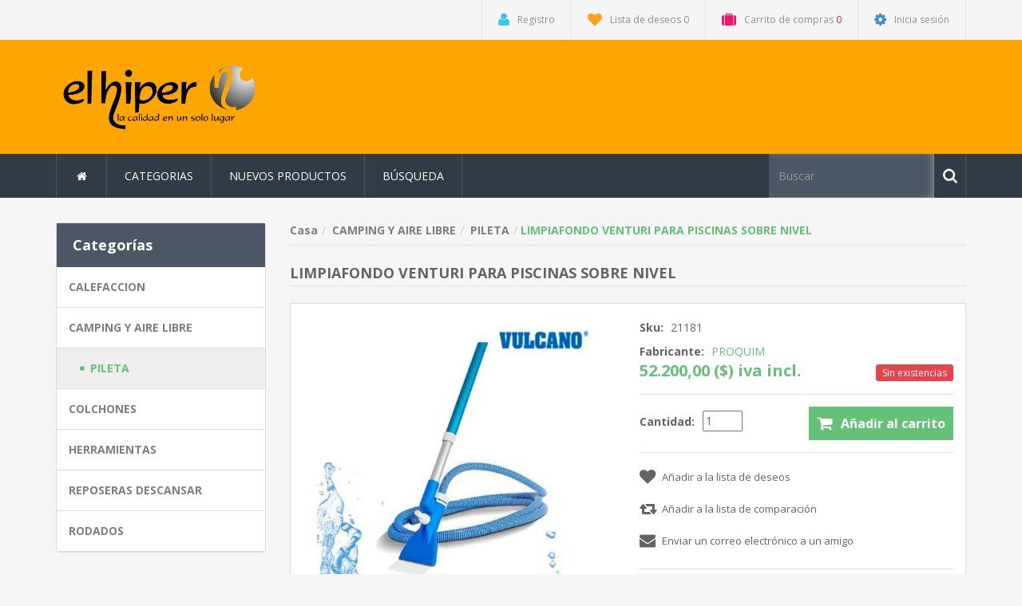

--- FILE ---
content_type: text/html; charset=utf-8
request_url: https://elhiper.com.ar/limpiafondo-venturi-para-piscinas-sobre-nivel
body_size: 25330
content:
<!DOCTYPE html><html lang=es class=html-product-details-page><head><title>ARGestion. LIMPIAFONDO VENTURI PARA PISCINAS SOBRE NIVEL</title><meta charset=UTF-8><meta name=description content=""><meta name=keywords content=""><meta http-equiv=X-UA-Compatible content="IE=edge"><meta name=generator content=nopCommerce><meta name=viewport content="width=device-width, initial-scale=1"><link href="https://fonts.googleapis.com/css?family=Open+Sans:400,700" rel=stylesheet><meta property=og:type content=product><meta property=og:title content="LIMPIAFONDO VENTURI PARA PISCINAS SOBRE NIVEL"><meta property=og:description content=""><meta property=og:image content="https://elhiper.com.ar/images/thumbs/0516458_El Hiper_550.jpg"><meta property=og:image:url content="https://elhiper.com.ar/images/thumbs/0516458_El Hiper_550.jpg"><meta property=og:url content=https://elhiper.com.ar/limpiafondo-venturi-para-piscinas-sobre-nivel><meta property=og:site_name content="El Hiper"><meta property=twitter:card content=summary><meta property=twitter:site content="El Hiper"><meta property=twitter:title content="LIMPIAFONDO VENTURI PARA PISCINAS SOBRE NIVEL"><meta property=twitter:description content=""><meta property=twitter:image content="https://elhiper.com.ar/images/thumbs/0516458_El Hiper_550.jpg"><meta property=twitter:url content=https://elhiper.com.ar/limpiafondo-venturi-para-piscinas-sobre-nivel><link href=/Themes/NobleTheme/Content/css/jquery-ui-1.10.3.custom.min.css rel=stylesheet><link href=/Themes/NobleTheme/Content/css/owl.carousel.min.css rel=stylesheet><link href=/Themes/NobleTheme/Content/css/bootstrap.min.css rel=stylesheet><link href=/Themes/NobleTheme/Content/css/font-awesome.min.css rel=stylesheet><link href=/Themes/NobleTheme/Content/css/noble-style.css rel=stylesheet><link href=/Themes/NobleTheme/Content/css/noble-responsive.css rel=stylesheet><link href=/lib/magnific-popup/magnific-popup.css rel=stylesheet><script src=/lib/jquery/jquery-3.4.1.min.js></script><script src=/lib/bootstrap/js/bootstrap.min.js></script><link rel=apple-touch-icon sizes=180x180 href=/icons/icons_0/apple-touch-icon.png><link rel=icon type=image/png sizes=32x32 href=/icons/icons_0/favicon-32x32.png><link rel=icon type=image/png sizes=192x192 href=/icons/icons_0/android-chrome-192x192.png><link rel=icon type=image/png sizes=16x16 href=/icons/icons_0/favicon-16x16.png><link rel=manifest href=/icons/icons_0/site.webmanifest><link rel=mask-icon href=/icons/icons_0/safari-pinned-tab.svg color=#5bbad5><link rel="shortcut icon" href=/icons/icons_0/favicon.ico><meta name=msapplication-TileColor content=#2d89ef><meta name=msapplication-TileImage content=/icons/icons_0/mstile-144x144.png><meta name=msapplication-config content=/icons/icons_0/browserconfig.xml><meta name=theme-color content=#ffffff><!--[if lt IE 9]><script src=https://oss.maxcdn.com/libs/respond.js/1.3.0/respond.min.js></script><![endif]--><body><!--[if lt IE 7]><p class=chromeframe>You are using an <strong>outdated</strong> browser. Please <a href="http://browsehappy.com/">upgrade your browser</a> or <a href="http://www.google.com/chromeframe/?redirect=true">activate Google Chrome Frame</a> to improve your experience.</p><![endif]--><div class=ajax-loading-block-window style=display:none></div><div id=dialog-notifications-success title=Notificación style=display:none></div><div id=dialog-notifications-error title=Error style=display:none></div><div id=dialog-notifications-warning title=Advertencia style=display:none></div><div id=bar-notification class=bar-notification-container data-close=Cerca></div><div class=master-wrapper-page><!--[if lte IE 8]><div style=clear:both;height:59px;text-align:center;position:relative><a href=http://www.microsoft.com/windows/internet-explorer/default.aspx target=_blank> <img src=/Themes/NobleTheme/Content/images/ie_warning.jpg height=42 width=820 alt="You are using an outdated browser. For a faster, safer browsing experience, upgrade for free today."> </a></div><![endif]--><div class=admin-header-link><ul></ul></div><div class=header><div class=header-upper><div class=container><div class=row><div class=col-md-3><div class=header-selectors-wrapper></div></div><div class="col-md-9 header-upper-right pull-right"><div class=header-links-wrapper><div class="header-links header-top-right"><ul><li class=register><a href="/register?returnUrl=%2Flimpiafondo-venturi-para-piscinas-sobre-nivel" class=ico-register><i class="fa fa-user"></i> <span>Registro</span></a><li class=my-wishlist><a href=/wishlist class=ico-wishlist> <i class="fa fa-heart"></i> <span class=wishlist-label>Lista de deseos</span> <span class=wishlist-qty>0</span> </a><li class="dropdown my-cart" id=topcartlink><a href=/cart class=ico-cart> <i class="fa fa-suitcase"></i> <span class=cart-label>Carrito de compras</span> <span class=cart-qty>0</span> </a><ul class=dropdown-menu role=menu><li id=flyout-cart class=flyout-cart><div class=mini-shopping-cart><div class=empty-shopping-cart>You have no items in your shopping cart.</div></div></ul><li class=login><a href="/login?returnUrl=%2Flimpiafondo-venturi-para-piscinas-sobre-nivel" class=ico-login><i class="fa fa-gear"></i> <span>Inicia sesión</span></a></ul></div></div></div></div></div></div><div class=header-lower><div class=container><div class=row><div class="col-xs-12 col-sm-3 col-md-3"><div class=header-logo><a href="/"> <img alt="El Hiper" src="https://elhiper.com.ar/images/thumbs/0012417_0011418_Logo EL Hiper B.N Sin Fondo.png"> </a></div></div><div class="col-xs-12 col-sm-5 col-md-4 col-lg-3 pull-right"></div></div></div></div></div><div class=header-menu><div class=container><div class=row><div class=col-md-12><div class=main-menu style=positio:relative><nav class="navbar navbar-inverse category-menu"><div class="navbar-header header-lower"><div class=search-box><form method=get class="navbar-form navbar-left" id=small-search-box-form action=/search><div class=form-group><input type=text class="search-nav form-control" id=small-searchterms autocomplete=off placeholder=Buscar name=q aria-label="Buscar tienda"> <input type=submit class="btn search-box-button"></div></form></div><button id=mobile-menu-button aria-expanded=false data-target=#mobile-menu data-toggle=collapse class="navbar-toggle collapsed" type=button> <span class=sr-only>Toggle navigation</span> <span class=icon-bar></span> <span class=icon-bar></span> <span class=icon-bar></span> </button></div><div id=mobile-menu class="collapse navbar-collapse"><ul class="nav navbar-nav"><li class=home-wrapper><a href="/"><i class="fa fa-home fa-fw"></i></a><li class=dropdown><span class="fa fa-angle-down visible-xs"></span> <a class=dropdown-toggle role=button aria-expanded=false> Categorias </a><ul class="dropdown-menu sub-menusublist first-level" role=menu><li class=dropdown><span class="fa fa-angle-down visible-xs"></span> <a class=dropdown-toggle href=/calefaccion role=button aria-expanded=false> CALEFACCION </a><ul class="dropdown-menu sub-menusublist first-level" role=menu><li><a href=/calefactores> CALEFACTORES </a></ul><li class=dropdown><span class="fa fa-angle-down visible-xs"></span> <a class=dropdown-toggle href=/camping-y-aire-libre role=button aria-expanded=false> CAMPING Y AIRE LIBRE </a><ul class="dropdown-menu sub-menusublist first-level" role=menu><li><a href=/pileta> PILETA </a></ul><li class=dropdown><span class="fa fa-angle-down visible-xs"></span> <a class=dropdown-toggle href=/colchones role=button aria-expanded=false> COLCHONES </a><ul class="dropdown-menu sub-menusublist first-level" role=menu><li><a href=/espuma> ESPUMA </a><li><a href=/resorte> RESORTE </a><li><a href=/sommier> SOMMIER </a></ul><li class=dropdown><span class="fa fa-angle-down visible-xs"></span> <a class=dropdown-toggle href=/herramientas role=button aria-expanded=false> HERRAMIENTAS </a><ul class="dropdown-menu sub-menusublist first-level" role=menu><li><a href=/amoladora> AMOLADORA </a><li><a href=/aspiradora> ASPIRADORA </a><li><a href=/atornillador> ATORNILLADOR </a><li><a href=/bombas-de-agua> BOMBAS DE AGUA </a><li><a href=/bordeadoras> BORDEADORAS </a><li><a href=/compresores-de-aire> COMPRESORES DE AIRE </a><li><a href=/cortadora-de-cesped> CORTADORA DE CESPED </a><li><a href=/desmalezadora> DESMALEZADORA </a><li><a href=/equipos-a-bateria> EQUIPOS A BATERIA </a><li><a href=/equipos-de-fuerza> EQUIPOS DE FUERZA </a><li><a href=/herramientas-varias> HERRAMIENTAS VARIAS </a><li><a href=/hidrolavadora> HIDROLAVADORA </a><li><a href=/insumos> INSUMOS </a><li><a href=/jardineria> JARDINERIA </a><li><a href=/lijadoras> LIJADORAS </a><li><a href=/minitractores> MINITRACTORES </a><li><a href=/motosierra> MOTOSIERRA </a><li><a href=/pistola-encoladora> PISTOLA ENCOLADORA </a><li><a href=/repuestos> REPUESTOS </a><li><a href=/rotomartillo> ROTOMARTILLO </a><li><a href=/sierra> SIERRA </a><li><a href=/soldadora> SOLDADORA </a><li><a href=/sopladora> SOPLADORA </a><li><a href=/taladro> TALADRO </a></ul><li class=dropdown><span class="fa fa-angle-down visible-xs"></span> <a class=dropdown-toggle href=/reposeras-descansar role=button aria-expanded=false> REPOSERAS DESCANSAR </a><ul class="dropdown-menu sub-menusublist first-level" role=menu><li><a href=/aluminio> ALUMINIO </a><li><a href=/ca%C3%B1o-pintado> CA&#xD1;O PINTADO </a></ul><li class=dropdown><span class="fa fa-angle-down visible-xs"></span> <a class=dropdown-toggle href=/rodados role=button aria-expanded=false> RODADOS </a><ul class="dropdown-menu sub-menusublist first-level" role=menu><li><a href=/bmx> BMX </a><li><a href=/kids> KIDS </a><li><a href=/monopatin-scooter> MONOPATIN SCOOTER </a><li><a href=/mtb> MTB </a><li><a href=/rollers> ROLLERS </a><li><a href=/skates> SKATES </a><li><a href=/urban> URBAN </a></ul></ul><li><a href=/newproducts>Nuevos productos</a><li><a href=/search>Búsqueda</a></ul></div></nav></div></div></div></div></div><div class=master-wrapper-content><div class=container><div class=row><div class=col-md-12></div></div><div class=ajax-loading-block-window style=display:none><div class=loading-image></div></div></div><div class=master-column-wrapper><div class=container><div class=row><div class="sidebar col-md-3"><div class="block block-category-navigation well box-shadow-wrapper"><div class="title main-title"><strong>Categorías</strong></div><div class=listbox><ul class="nav nav-list"><li class=inactive><a href=/calefaccion>CALEFACCION </a><li class=active><a href=/camping-y-aire-libre>CAMPING Y AIRE LIBRE </a><ul class=sublist><li class="active last"><a href=/pileta>PILETA </a></ul><li class=inactive><a href=/colchones>COLCHONES </a><li class=inactive><a href=/herramientas>HERRAMIENTAS </a><li class=inactive><a href=/reposeras-descansar>REPOSERAS DESCANSAR </a><li class=inactive><a href=/rodados>RODADOS </a></ul></div></div><div class="block block-manufacturer-navigation well box-shadow-wrapper"><div class="title main-title"><strong>Fabricantes</strong></div><div class=listbox><ul class="nav nav-list"><li class=inactive><a href=/inducol>INDUCOL</a><li class=inactive><a href=/daewoo>DAEWOO</a></ul><div class=view-all><a href=/manufacturer/all>Ver todos</a></div></div></div><div class="block block-popular-tags well box-shadow-wrapper"><div class="title main-title"><strong>Etiquetas populares</strong></div><div class=listbox><div class=tags><ul class="nav nav-pills"><li><a href=/120 style=font-size:90%>120<span>,</span></a>&nbsp;<li><a href=/61 style=font-size:90%>61<span>,</span></a>&nbsp;<li><a href=/accesorios-piscinas style=font-size:90%>ACCESORIOS PISCINAS<span>,</span></a>&nbsp;<li><a href=/alguicidas-fungicidas style=font-size:90%>ALGUICIDAS - FUNGICIDAS<span>,</span></a>&nbsp;<li><a href=/clarificadores style=font-size:90%>CLARIFICADORES<span>,</span></a>&nbsp;<li><a href=/cloros style=font-size:90%>CLOROS<span>,</span></a>&nbsp;<li><a href=/grupo-electrogeno style=font-size:90%>grupo electrogeno<span>,</span></a>&nbsp;<li><a href=/motoguada%C3%B1a-bordeadora-desmalezadora style=font-size:90%>motoguada&#xF1;a bordeadora desmalezadora<span>,</span></a>&nbsp;<li><a href=/motoguada%C3%B1a-bordeadora-desmalezadora-poda style=font-size:90%>motoguada&#xF1;a bordeadora desmalezadora poda<span>,</span></a>&nbsp;<li><a href=/pastillas style=font-size:90%>PASTILLAS<span>,</span></a>&nbsp;<li><a href=/piscinas-y-jardines style=font-size:90%>PISCINAS y JARDINES<span>,</span></a>&nbsp;<li><a href=/poda-t-435 style=font-size:90%>poda t 435<span>,</span></a>&nbsp;<li><a href=/tanque-combustible style=font-size:90%>TANQUE COMBUSTIBLE<span>,</span></a>&nbsp;<li><a href=/tractor-minitractor-giro-cero style=font-size:90%>tractor minitractor giro cero<span>,</span></a>&nbsp;</ul></div></div></div></div><div class="main-content col-md-9"><div class=breadcrumb-wrapper><div class=breadcrumb-wrapper><ul class=breadcrumb itemscope itemtype=http://schema.org/BreadcrumbList><li><span> <a href="/"> <span>Casa</span> </a> </span><li itemprop=itemListElement itemscope itemtype=http://schema.org/ListItem><a href=/camping-y-aire-libre itemprop=item> <span itemprop=name>CAMPING Y AIRE LIBRE</span> </a><meta itemprop=position content=1><li itemprop=itemListElement itemscope itemtype=http://schema.org/ListItem><a href=/pileta itemprop=item> <span itemprop=name>PILETA</span> </a><meta itemprop=position content=2><li itemprop=itemListElement itemscope itemtype=http://schema.org/ListItem><strong class=active itemprop=name>LIMPIAFONDO VENTURI PARA PISCINAS SOBRE NIVEL</strong> <span itemprop=item itemscope itemtype=http://schema.org/Thing id=/limpiafondo-venturi-para-piscinas-sobre-nivel> </span><meta itemprop=position content=3></ul></div></div><div class="page product-details-page"><div class=page-body><form method=post id=product-details-form action=/limpiafondo-venturi-para-piscinas-sobre-nivel><div itemscope itemtype=http://schema.org/Product><meta itemprop=name content="LIMPIAFONDO VENTURI PARA PISCINAS SOBRE NIVEL"><meta itemprop=sku content=21181><meta itemprop=gtin><meta itemprop=mpn content=PILE-000163><meta itemprop=description><meta itemprop=image content="https://elhiper.com.ar/images/thumbs/0516458_El Hiper_550.jpg"><meta itemprop=brand content=PROQUIM><div itemprop=offers itemscope itemtype=http://schema.org/Offer><meta itemprop=url content=https://elhiper.com.ar/limpiafondo-venturi-para-piscinas-sobre-nivel><meta itemprop=price content=52200.00><meta itemprop=priceCurrency content=$><meta itemprop=priceValidUntil><meta itemprop=availability content=http://schema.org/OutOfStock></div><div itemprop=review itemscope itemtype=http://schema.org/Review><meta itemprop=author content=ALL><meta itemprop=url content=/productreviews/25595></div></div><div data-productid=25595><div class="product-name panel-heading"><h1>LIMPIAFONDO VENTURI PARA PISCINAS SOBRE NIVEL</h1></div><div class="product-essential from-panel"><div class=panel-body><div class=row><div class=col-md-6><div class=gallery><div class=picture><a href="https://elhiper.com.ar/images/thumbs/0516458_El Hiper.jpg" title="Imagen de LIMPIAFONDO VENTURI PARA PISCINAS SOBRE NIVEL" id=main-product-img-lightbox-anchor-25595> <img alt="Imagen de LIMPIAFONDO VENTURI PARA PISCINAS SOBRE NIVEL" src="https://elhiper.com.ar/images/thumbs/0516458_El Hiper_550.jpg" title="Imagen de LIMPIAFONDO VENTURI PARA PISCINAS SOBRE NIVEL" id=main-product-img-25595> </a></div></div></div><div class=col-md-6><div class=overview><div class=additional-details><div class=sku><strong>Sku:</strong> <span class=value id=sku-25595>21181</span></div></div><div class=manufacturers><strong>Fabricante:</strong> <span class=value> <a href=/proquim>PROQUIM</a> </span></div><div class=price-availability><div class=prices itemprop=offers itemscope itemtype=http://schema.org/Offer><div class=product-price><div class=price-inclusive-text><span itemprop=price content=52200.00 class=price-value-25595> 52.200,00 ($) iva incl. </span></div></div><meta itemprop=priceCurrency content=$></div><div class=availability><div class=stock-box><span class=value-not-available id=stock-availability-value-25595>Sin existencias</span></div></div><div class=add-to-cart><div class=add-to-cart-panel><div class="form-group row"><div class="quan col-md-6"><label class=qty-label for=addtocart_25595_EnteredQuantity>Cantidad:</label><div><input id=product_enteredQuantity_25595 class=qty-input type=text aria-label="Ingrese una cantidad" data-val=true data-val-required="The Cantidad field is required." name=addtocart_25595.EnteredQuantity value=1></div></div><div class="product-add-button col-md-6"><input type=button id=add-to-cart-button-25595 class="btn btn-primary add-to-cart-button" value="Añadir al carrito" data-productid=25595 onclick="return AjaxCart.addproducttocart_details(&#34;/addproducttocart/details/25595/1&#34;,&#34;#product-details-form&#34;),!1"></div></div></div></div></div><div class="form-group email-friend-btn"><div class=email-compare-button><div class=add-to-wishlist><input type=button id=add-to-wishlist-button-25595 class="btn btn-default add-to-wishlist-button" value="Añadir a la lista de deseos" data-productid=25595 onclick="return AjaxCart.addproducttocart_details(&#34;/addproducttocart/details/25595/2&#34;,&#34;#product-details-form&#34;),!1"></div><div class=compare-products><input type=button value="Añadir a la lista de comparación" class="btn btn-default add-to-compare-list-button" onclick="return AjaxCart.addproducttocomparelist(&#34;/compareproducts/add/25595&#34;),!1"></div><div class=email-a-friend><input type=button value="Enviar un correo electrónico a un amigo" class="btn btn-default" onclick="setLocation(&#34;/productemailafriend/25595&#34;)"></div></div></div><div class=product-share-button><div class="addthis_toolbox addthis_default_style"><a class=addthis_button_preferred_1></a><a class=addthis_button_preferred_2></a><a class=addthis_button_preferred_3></a><a class=addthis_button_preferred_4></a><a class=addthis_button_compact></a><a class="addthis_counter addthis_bubble_style"></a></div><script src="https://s7.addthis.com/js/250/addthis_widget.js#pubid=nopsolutions"></script></div></div></div><div class=col-md-12><div class=product-details-tabs><ul class="nav nav-tabs"><li class=active><a href=#description data-toggle=tab>Descripción de producto</a><li><a href=#tags data-toggle=tab>Etiquetas de producto</a></ul><div class=tab-content><div class="full-description tab-pane fade in active" id=description itemprop=description><div style="font-size:12pt;font-family:&#34;Microsoft Sans Serif&#34;"><p style=color:#000080;font-size:16pt;margin:0><strong>Limpiafondo Venturi</strong><p style=color:#000080;font-size:9pt;margin:0>DESCRIPCIÓN<p style=color:#000080;font-size:9pt;margin:0>Limpiafondo venturi para piscinas desmontables, SPA o fuentes. incluye mango telescópico, manguera y bolsa de red. Previsto para utilizar con bolsa de red o con manguera de desagote.</div></div><div class="product-tags tab-pane fade" id=tags></div></div></div></div></div></div></div><div class=product-collateral></div></div><input name=__RequestVerificationToken type=hidden value=CfDJ8Ojt5HoWBfJJtH0bKfDRRef7JNgwxVSU20H3x5gUrb5cfWhAy9VaCVk326JvxweG2wYq5k-gSlu-DYd7bR7j9TF2KFV3AWxDk-ajK6gnsDBgROzNrJYHzEF_C0BXP-VFfpm6G7funW9_OgvYl8dL1ec></form></div></div></div></div></div></div></div><div class=footer><div class=footer-upper><div class=container><div class=row><div class="column information col-sm-3 col-md-3"><div class="title information-title"><strong>Información</strong></div><ul class="nav nav-list"><li><a href=/contactus>Contactenos</a></ul></div><div class="column customer-service col-sm-3 col-md-3"><div class="title service-title"><strong>Servicio al cliente</strong></div><ul class="nav nav-list"><li><a href=/search>Búsqueda</a><li><a href=/recentlyviewedproducts>Productos vistos recientemente</a><li><a href=/compareproducts>Compare la lista de productos</a><li><a href=/newproducts>Nuevos productos</a></ul></div><div class="column my-account col-sm-3 col-md-3"><div class="title myaccount-title"><strong>Mi cuenta</strong></div><ul class="nav nav-list"><li><a href=/customer/info>Mi cuenta</a><li><a href=/order/history>Órdenes</a><li><a href=/wishlist>Lista de deseos</a></ul></div><div class="column follow-us col-sm-3 col-md-3"><div class=social><div class="title newsletter-title"><strong>Siguenos</strong></div><div class="block block-newsletter"><div class=listbox><div id=newsletter-subscribe-block class=newsletter-subscribe-block><span>Boletín</span><div class=newsletter-email><div class=form-group><input id=newsletter-email class="newsletter-subscribe-text form-control" placeholder="Introduzca su correo electrónico aquí..." aria-label="Suscríbase a nuestro newsletter" type=email name=NewsletterEmail> <input type=button value=Suscribirse id=newsletter-subscribe-button class="btn btn-default newsletter-subscribe-button"></div><span class=field-validation-valid data-valmsg-for=NewsletterEmail data-valmsg-replace=true></span></div></div><div class=newsletter-validation><span id=subscribe-loading-progress style=display:none class=please-wait>Esperar...</span> <span class=field-validation-valid data-valmsg-for=NewsletterEmail data-valmsg-replace=true></span></div><div id=newsletter-result-block class="newsletter-result-block newsletter-result"></div></div></div><h4>Siguenos</h4><ul class="nav nav-list social-icons"></ul></div></div></div></div></div><div class=footer-lower><div class=container><div class=row><div class="col-xs-12 col-sm-4 col-md-4"><div class=footer-information></div><div class=poweredby style=color:#2b313b>Powered by <a style=color:#2b313b target=_blank href="http://www.nopcommerce.com/">nopCommerce</a></div></div><div class="col-xs-12 col-sm-4 col-md-4 footer-store-theme"><div class=footer-disclaimer>Copyright &copy; 2026 AR Gestión®️ Software. Todos los derechos reservados.</div></div><div class="col-xs-12 col-sm-4 col-md-4"><div class="designedby pull-right"></div></div></div></div></div></div><script src=/lib/jquery/jquery-3.4.1.min.js></script><script src=/lib/jquery-validate/jquery.validate-v1.19.1/jquery.validate.min.js></script><script src=/lib/jquery-validate/jquery.validate.unobtrusive-v3.2.11/jquery.validate.unobtrusive.min.js></script><script src=/lib/jquery-ui/jquery-ui-1.12.1.custom/jquery-ui.min.js></script><script src=/lib/jquery-migrate/jquery-migrate-3.1.0.min.js></script><script src=/js/public.common.js></script><script src=/js/public.ajaxcart.js></script><script src=/js/public.countryselect.js></script><script src=/Themes/NobleTheme/Content/js/owl.carousel.min.js></script><script src=/Themes/NobleTheme/Content/js/noble.js></script><script src=/lib/magnific-popup/jquery.magnific-popup.min.js></script><script>$(document).ready(function(){$("#main-product-img-lightbox-anchor-25595").magnificPopup({type:"image"})})</script><script>$(document).ready(function(){$("#addtocart_25595_EnteredQuantity").on("keydown",function(n){if(n.keyCode==13)return $("#add-to-cart-button-25595").trigger("click"),!1});$("#product_enteredQuantity_25595").on("input propertychange paste",function(){var n={productId:25595,quantity:$("#product_enteredQuantity_25595").val()};$(document).trigger({type:"product_quantity_changed",changedData:n})})})</script><script>var localized_data={AjaxCartFailure:"Error al añadir el producto. Por favor, actualiza la página e inténtalo una vez más."};AjaxCart.init(!1,".header-links .cart-qty",".header-links .wishlist-qty","#flyout-cart",localized_data)</script><script>$("#small-search-box-form").on("submit",function(n){$("#small-searchterms").val()==""&&(alert("Por favor, introduzca alguna palabra clave de búsqueda"),$("#small-searchterms").focus(),n.preventDefault())})</script><script>$(document).ready(function(){var n,t;$("#small-searchterms").autocomplete({delay:500,minLength:3,source:"/catalog/searchtermautocomplete",appendTo:".search-box",select:function(n,t){return $("#small-searchterms").val(t.item.label),setLocation(t.item.producturl),!1},open:function(){n&&(t=document.getElementById("small-searchterms").value,$(".ui-autocomplete").append('<li class="ui-menu-item" role="presentation"><a href="/search?q='+t+'">Ver todos los resultados...<\/a><\/li>'))}}).data("ui-autocomplete")._renderItem=function(t,i){var r=i.label;return n=i.showlinktoresultsearch,r=htmlEncode(r),$("<li><\/li>").data("item.autocomplete",i).append("<a><img src='"+i.productpictureurl+"'><span>"+r+"<\/span><\/a>").appendTo(t)}})</script><script>$(document).ready(function(){$("#mobile-menu .dropdown .fa-angle-down").on("click",function(){var n=$(this);n.siblings("ul.dropdown-menu").slideToggle("slow",function(){n.siblings("ul.dropdown-menu").css("display")=="block"?n.addClass("rotate"):n.siblings("ul.dropdown-menu").css("display")=="none"&&n.removeClass("rotate")})});$("#mobile-menu-button").on("click",function(){$("#mobile-menu").toggleClass("navbar-collapse collapse in")})})</script><script>function newsletter_subscribe(n){var t=$("#subscribe-loading-progress"),i;t.show();i={subscribe:n,email:$("#newsletter-email").val()};$.ajax({cache:!1,type:"POST",url:"/subscribenewsletter",data:i,success:function(n){$("#newsletter-result-block").html(n.Result);n.Success?($("#newsletter-subscribe-block").hide(),$("#newsletter-result-block").show()):$("#newsletter-result-block").fadeIn("slow").delay(2e3).fadeOut("slow")},error:function(){alert("Failed to subscribe.")},complete:function(){t.hide()}})}$(document).ready(function(){$("#newsletter-subscribe-button").on("click",function(){newsletter_subscribe("true")});$("#newsletter-email").on("keydown",function(n){if(n.keyCode==13)return $("#newsletter-subscribe-button").trigger("click"),!1})})</script>

--- FILE ---
content_type: text/css
request_url: https://elhiper.com.ar/Themes/NobleTheme/Content/css/noble-responsive.css
body_size: 9798
content:
/*!
 * nopAccelerate Noble Theme v2.2.0 (http://themes.nopaccelerate.com/themes/nopaccelerate-noble-theme/)
 * Copyright 2019 Xcellence-IT.
 * Licensed under http://www.nopaccelerate.com/terms/
 */

/* Responsive Styles for nopAccelerate Noble Theme
    @media Queries 
*/
@media (min-width:1200px){
   .product-viewmode .col-md-6.remove_right_padding,.product-sorting .col-md-4.remove_right_padding,.product-page-size .col-md-offset-2.display,.product-page-size .perpage{padding-top:5px;padding-bottom:5px;}
   #customerTaxType, #customerCurrency, #customerlanguage{padding:5px;margin-top:10px;}
}
@media (min-width: 1001px) {
    .order-details-page .data-table label {
        display: none;
    }
	.search-box .search-nav:focus{width:350px; -webkit-transition: all .5s ease;
	   -moz-transition: all .5s ease;
	   transition: all .5s ease;
	   	   box-shadow:none
	   }
}
@media (min-width:992px) and (max-width:1199px){
    .compare-products-table{overflow-x: scroll;}
    .product-details-page .email-a-friend{ margin-right:10px;}
    .product-details-page .attributes{ float:left; padding-right:10px;}
    .forum-topic-page .post-info{width:22%;}
    .forum-topic-page .post-content {width:77%;}
    .cart-total .nobr{white-space: inherit !important;}
    .shopping-cart-page .order-summary-content .checkout-attributes select{ width:95%;}
    .entity-body.category-body.product-link li { width:47%;}
    .sitemap-page .entity .category-body ul{padding:0; margin:0px 10px;}
    #newsletter-subscribe-block #newsletter-email{width:200px;}
    #newsletter-subscribe-block #newsletter-subscribe-button{margin-top:5px;}
    .search-box .search-nav{margin-right:0px;}
		.search-box .search-nav:focus{width:350px; -webkit-transition: all .5s ease;
   -moz-transition: all .5s ease;
   transition: all .5s ease;
   	   box-shadow:none}
    .main-menu.goToTop .navbar.navbar-inverse.category-menu{width:940px !important;}
    .product-details-page .product-reviews-overview .product-review-box{margin-right:15px;}
    .product-details-page .product-reviews-overview .product-no-reviews{margin-top:10px;}
    .header-menu .navbar.navbar-inverse .nav.navbar-nav > li > a{padding:15px 20px;}
    .header-top-right ul li a{padding:16px 12px;}
    .lt-ie11 .login-page .checkbox input[type="checkbox"]{ margin-left:15px;}
    .lt-ie11 .login-page .checkbox label{padding-left:35px;}
    .header-lower .search-box .ui-widget-content{width:240px !important;}
   /* .search-box .search-nav{width:81%;}*/
    .search-box .navbar-form{padding-left:0px;}
    .header-top-right .flyout-cart{right:-22px;}
    .product-details-page .customer-entered-price .enter-price-label{width:28%;padding-top:0px;}
    .block-recently-viewed-products.well.box-shadow-wrapper .listbox ul li .product-name{width: 50%;}
    .lt-1024 body .responsive {display: none;}
    .lt-1024 body .header-links{margin-top:0px;}
    .lt-1024 body .navbar.navbar-inverse.goToTop{position:fixed;top:0px !important;}
    .lt-1024 body .master-wrapper-page.container{margin-top:15px;}
    .product-details-page .product-essential .price-inclusive-text {
        width: 150px;
    }
}
@media (max-width:991px){
    .item-box .prices span {
        line-height: 22px
    }
    .listbox,.lt-ie9 .listbox{display:none;}
    .sidebar .title{background:url("../images/toggle-down-arrow.png") no-repeat #4c5665 right center;font-size:16px;padding:20px;cursor:pointer;border-bottom:1px solid #ddd;box-shadow:0 -3px 5px #aaaaaa;-moz-box-shadow:0 -3px 5px #aaa;-web-box-shadow:0 -3px 5px #aaaaaa;}
    .sidebar .title.arrow-up-down{background:url("../images/toggle-up-arrow.png") no-repeat #4c5665 right center;}
    .header-upper{height:auto;}
    .currency-selector, .language-selector{display:inline-block;float:none;}
    .header-selectors-wrapper{width:100%;text-align:center;border-bottom:1px solid #ddd;padding-bottom:10px;}
    .header-links-wrapper .header-top-right{display:inline-block;text-align:center;width:100%;}
    .header-top-right ul li{display:inline-block;float:none;}
    .header-top-right ul li.my-account a, .header-top-right ul li.register a{border-left:none;}
    .header-top-right ul li a{border-right:none;float:left;display:inline-block;padding:10px;}
    .header-upper-right{float:none !important;}
    .main-menu.goToTop .navbar.navbar-inverse.category-menu{margin: 0 auto;width: 720px !important;}
    .header-menu .navbar.navbar-inverse .nav.navbar-nav li a{font-size:12px;padding:15px 12px;}
    #index-page .slider-wrapper.theme-custom{width:100%;max-width:100%;}
    .main-content,.category-grid.home-page-category-grid.row{clear:both;}
    .item-box, .item-box.product-grid{height:380px;}
    .product-details-page .product-add-button{float:left;}
    .forum-edit-page .form-group label{margin-bottom:5px;}
    .lt-ie11 .login-page .checkbox input[type="checkbox"]{ margin-left:15px;}
    .lt-ie11 .login-page .checkbox label{padding-left:35px;}
    .master-wrapper-page{margin-top:0px;}
}
@media (min-width:768px) {
	
    .product-grid .item-box.product-list .product-item .prices span {
        width: auto;
    }
    .header-menu .navbar.navbar-inverse .nav.navbar-nav > li.dropdown:hover > .dropdown-menu {
        display: block;
        top: 54px;
        left: -1px;
    }
    .header-menu .navbar.navbar-inverse .nav.navbar-nav > li.dropdown .dropdown-menu.sub-menusublist.first-level li:hover .dropdown-menu.sub-menusublist.first-level {
        display: block;
        top: -3px;
        left: 197px;
    }
    .header-menu .navbar.navbar-inverse .nav.navbar-nav > li.dropdown > .dropdown-menu.sub-menusublist.first-level > li.dropdown > .dropdown-menu.sub-menusublist.first-level > li.dropdown:hover > .dropdown-menu.sub-menusublist.first-level {
        display: block;
        top: -3px;
        left: 197px;
    }
    .header-menu .navbar.navbar-inverse .nav.navbar-nav > li.dropdown > .dropdown-menu.sub-menusublist.first-level > li.dropdown > .dropdown-menu.sub-menusublist.first-level > li.dropdown > .dropdown-menu.sub-menusublist.first-level > li.dropdown:hover > .dropdown-menu.sub-menusublist.first-level {
        display: block;
        top: -3px;
        left: 197px;
     }
    .header-menu .navbar.navbar-inverse .nav.navbar-nav > li.dropdown > .dropdown-menu.sub-menusublist.first-level > li.dropdown > .dropdown-menu.sub-menusublist.first-level > li.dropdown > .dropdown-menu.sub-menusublist.first-level > li.dropdown > .dropdown-menu.sub-menusublist.first-level > li.dropdown:hover > .dropdown-menu.sub-menusublist.first-level {
        display: block;
        top: -3px;
        left: 197px;
    }
}
@media (min-width:768px) and (max-width: 991px) { 

    .new-wrapper.register-block{margin-bottom:20px;}
    .forum-search-text.form-control {width: 85%; margin-top:1px; margin-right:0px;}
    .qty-input.form-control{ width:100%;}
    .forum-edit-page .topic-title-text , .forum-edit-page .submit-option{ padding-left:0;}
    .forum-edit-page .options-checkbox { padding-left:5px;}
    .external-authentication{ margin-top:15px;}
    .forum-topic-page .post-info{width:30%;}
    .forum-topic-page .post-content {width:69%;}
    .cart-total .nobr{white-space: inherit !important;}
    .shopping-cart-page .order-summary-content .checkout-attributes select{ width:94%;}
    .entity-body.category-body.product-link li {width:47%;}
    .sitemap-page .entity .category-body ul{padding:0; margin:0px 10px;}
    .forum-edit-page .checkbox.options-checkbox.checkbox input[type="checkbox"]{ margin-left:-20px; position:relative;}
    .eu-cookie-bar-notification{ margin-left:0;}
    #billing-address-select,#shipping-address-select{margin-bottom:10px; width:100%;}
    .responsive{display:none;}
    .navbar.navbar-inverse.goToTop{position:fixed;top:0px !important;}
    .master-wrapper-page.container{margin-top:15px;}
    #newsletter-email {font-size: 13px!important;}
    #products-pagesize{width:100%;}
    .newsletter-subscribe-block {display: inline-block;width: auto;}
    .attributes .btn-dropdown.form-control{width:100%;}
    .account-page .page-title,.order-details-page .page-title,.shipment-details-page .page-title,.private-messages-page .page-title,.private-message-view-page .page-title{text-align:center;}
    .forums-main-page .forums-main-header .current-time{padding-right:30px;padding-top:10px;}
    #newsletter-subscribe-block #newsletter-email{float: left;width: 155px;}
    #newsletter-subscribe-block #newsletter-subscribe-button{margin-top:5px;}
    .product-details-page .gallery .picture img{width:auto;}
    .product-details-page .product-variant-line .price-availability .availability{border-bottom: 1px solid #ddd;float: left;margin-bottom: 20px;padding-bottom: 15px;position: inherit;width: 100%;}
    .product-details-page .product-variant-line .price-availability .availability{border-bottom: 1px solid #ddd;float: left;margin-bottom: 20px;padding-bottom: 15px;position: inherit;width: 100%;}
    .picture-thumbs.product-slider .owl-nav .owl-next{right:40px;}
    .picture-thumbs.product-slider .owl-nav .owl-prev{left:70px;}
    .header-top-right .flyout-cart{right:-100px;top:-2px;}
    .block.block-newsletter span {display: block;}
}
@media (max-width:767px) {
	.navbar-toggle {float: left !important;margin-left: 15px !important}
	.search-box {right: 15px !important; top: 0px !important;}
	.search-box .search-nav{height:50px}
	.search-box .btn.search-box-button{height:50px}
	
    .header-menu .main-menu.goToTop .navbar.navbar-inverse .nav.navbar-nav, .header-menu .main-menu .navbar.navbar-inverse .nav.navbar-nav {
        overflow-y: scroll;
        max-height: 300px;
    }
    .apply-vendor-page label {
        float: none !important;
    }
    .product-list .product-item .sku {
        text-align: center;
    }
    .product-grid .item-box.product-list .product-border-bottom {
        display: inline-block;
        background: #e7e7e7;
        height: 1px;
        margin: 5px auto 5px;
        width: 50%;
    }
    .footer-lower .footer-information {
        text-align: center;
    }
    .footer-lower .theme-selector {
        padding-top:10px;
    }
    .item-box .thumbnail .caption,.product-grid .product-list .thumbnail .caption{text-align:center;width:100%;}
    .product-grid .product-list .product-item .rating{margin:0 auto;}
    .new-wrapper.register-block{margin-bottom:20px;}
    .poweredby , .related-products-grid .title , .also-purchased-products-grid .title , .designedby.pull-right{text-align:center;}
    .also-purchased-products-grid .title , .related-products-grid .title , .blog-comment .comment-info{text-align:left;}
    .product-details-page .product-item .rating{text-align:center;display:block;margin:0 auto;}
    .product-selectors.clearfix .product-viewmode,.product-selectors.clearfix .product-sorting{margin-bottom:15px;}
    .designedby.pull-right{float: none !important;margin: 10px 0;}
    .item-box.product-list .picture{padding:10px;margin:0px 0px 10px;width:100%;}
    .item-box.product-list .product-item{padding:0px;}
    .product-grid .item-box.product-list .product-item .prices{position:inherit;float:left;text-align:center;width:40%;}
    .product-grid .item-box.product-list .product-addtocart-wrapper,.product-grid .item-box.product-list .wishlist-btn-wrapper{float: left;text-align: center;width: 30%;margin:0px;}
    .product-grid .item-box.product-list .product-addtocart-wrapper{border-right:1px solid #e7e7e7;}
    .product-grid .item-box.product-list .wishlist-btn-wrapper{border-left: 1px solid #e7e7e7;}
    .product-grid .item-box.product-list .add-info{border-top:1px solid #e7e7e7;}
    .product-grid .item-box.product-list .prices span{line-height:26px;}
    .email-a-friend-page .personal-message , .product-reviews-page .write-review .review-text{ min-width:100%;}
    .category-select , .forum-topic-page .post-info , .forum-topic-page .post-content , .private-message-send-page textarea , .pm-title-text.form-control{ width:100%;}
    .check-username-availability-button {margin-top:10px;}
    .checkout-button.checkout-new {margin-bottom:10px;}
    .customer-info-textarea{width:100% !important;}
    .forum-topic-page .post-content , .forum-topic-page .post-info , .topic-header{border:none; margin-left:0;}
    .forum-search-text.form-control {width:65%;margin-top:1px; margin-right:0px;}
    .section.products .actions {margin:10px 0;}
    .btn.btn-default.continue-shopping-button {padding:6px;}
    .profile-page .profile-info-box .user-details{ width:120px;}
    .profile-page .profile-info-box .profile-stats{ margin-left:130px;}
    .profile-page .profile-info-box .profile-stats .title{margin-left:20px;}
    .forums-table-section {margin-top:20px;}
    .forums-table-section.forum-group,.forums-table-section.topics-group.active-discussions,.forum-page .forums-table-section{overflow-x:scroll; width:100%;}
    .forums-table-section.forum-group table,.forums-table-section.topics-group.active-discussions table,.forum-page .forums-table-section table{margin-bottom:0px;}
    .total-info .panel.panel-default {overflow:inherit;}
    .order-details-page .section .panel.panel-default,.recurring-payments-box .panel.panel-default {overflow-x:scroll;width:100%;}
    li.dropdown:last-child , #header-menu-subcategory li:last-child{border:none;}
    .dropdown-image.navbar-toggle{padding:0;margin:0;clear:both;height:50px;border:none;margin-top: -45px;cursor:pointer;float:right;left:-10px;}
    .dropdown.open .dropdown-menu.sublist.firstLevel li a{background-image:none;}
    .header-menu .navbar-inverse .navbar-toggle:hover, .navbar-inverse .navbar-toggle:focus{background:none;}
    .expand.navbar-toggle{padding:0;margin:0;clear:both;height:50px;border:none;margin-top: -45px;cursor:pointer;float:right;left:-10px;}
    #header-menu .navbar-nav .dropdown.open > span.expand > img{visibility:visible;}
    #header-menu .navbar-nav .dropdown .expand , .dropdown.open .dropdown-image{display:none;}
    .expand > img{height:50px;}
    .external-authentication{margin-top:15px;}
    .footer-upper .information , .footer-upper .customer-service , .footer-upper .my-account , .footer-upper .follow-us{margin-bottom:25px;}
    .checkout-page .checkout-data .select-billing-address div select , .checkout-page .checkout-data .select-shipping-address div select{ width:100%;}
    .totals {float:left;margin-top:10px;}
    .forum-post{border-bottom:1px solid #ddd;}
    .header-menu .navbar.navbar-inverse .nav.navbar-nav{margin:0px;} 
    .shopping-cart-page .order-summary-content .checkout-attributes select{ width:85%;}
    .entity-body.category-body.product-link li{width:100%;}
    .sitemap-page .entity .category-body ul{padding:0; margin:0px 10px;}
    .tier-prices .panel .table-bordered {border:1px solid #ddd;}
    .header-logo{padding-top: 5px;text-align: center;}
	.product-details-page .product-essential .tab-content {width:100%;}
    .product-details-tabs{padding:0px;}
    .product-details-page .product-essential .nav-tabs li{ width:100%;border-bottom:1px solid #ddd;margin-bottom:0px;}
    .product-details-page .product-essential .tab-content .product-specs-box .table{ border:1px solid #ddd;}
    .product-essential .prices-list .panel{ border-radius:10px;}
    .shopping-cart-page .order-summary-content .panel{ overflow-x:scroll;}
    .forum-edit-page .topic-title-text , .forum-edit-page .submit-option{ padding-left:0;}
    .forum-edit-page .options-checkbox { padding-left:5px;}
    .headerlinks .header-links .nav .dropdown.cart-full-screen {display:none;}
    .search-box.pull-right {float:none !important;margin:0 auto;width:280px;}
    .forum-edit-page .checkbox.options-checkbox.checkbox input[type="checkbox"]{margin-left:-20px; position:relative;}
    .product-reviews-page .rating-text {margin-top:-1px;}
    .wishlist-page .panel.panel-default,.checkout-page .panel.panel-default{overflow-x:scroll;}
    .shopping-cart-page .modal-dialog.modal-sm {margin:80px auto;width:300px;}
    .eu-cookie-bar-notification{ margin-left:0;}
    .shopping-cart-page .order-summary-content .qty-input.form-control,.wishlist-page .wishlist-content .qty-input.form-control{ padding:0px; width:100%;}
    #billing-address-select,#shipping-address-select{margin-bottom:10px; width:100%;}
	.remove_right_padding {padding-left:15px;padding-right:15px;}
	.lt-ie9 .entity-body.category-body.product-link li {float: left;margin-right:26px;width:100%; margin-bottom:8px;}
    .header-menu li.dropdown .caret{float: right;margin-top: 8px;}
    .responsive{display:none;}
    .navbar.navbar-inverse.goToTop{position:fixed;top:0px !important;}
    .master-wrapper-page.container{margin-top:15px;}
    #products-pagesize{width:100%;}
    .product-details-page .gallery .picture img{width:100%;}
    .footer-disclaimer{display:block;text-align:center;}
     .forum-topic-page .title{padding-left:0;}
     .forum-topic-page .title .manage{font-size:12px!important;padding:2px!important;}
     .topic-header .topic-options, .topic-footer .topic-options{float:none;text-align:center;}
     .forum-topic-page .post-content, .forum-topic-page .post-info, .topic-header{text-align:center;}
     .forum-topic-page .post-info .user-info .user-stats label{float:none;}
     .send-pm-box{float:none;display:inline;}
     .forum-topic-page .title .manage,.forum-topic-page .title .manage a{color:#fff;}
     .grid-list-icon {display: inline-block;}
     .item-box, .item-box.product-grid{height:auto;}
     .attributes .btn-dropdown.form-control{width:100%;}
     .registration-page .form-horizontal .form-group label,.password-recovery-page .form-group.row .control-label,.customer-info-page .form-horizontal .control-label{text-align:left;}
     .private-message-view-page .page-title,.account-page .page-title,.order-details-page .page-title,.shipment-details-page .page-title,.private-messages-page .page-title{text-align:center;}
     .registration-page .form-horizontal .form-group label{text-align:left !important;}
     .search-box .ui-widget-content{width: 255px !important;}
     .product-reviews-page .write-product-review-button{margin-left:0px;}
     .product-reviews-page .form-group label{text-align:left;}
     .customer-info-page .form-group .save-btn-mt,.address-edit-page .form-group .save-btn-mt,.news-item-page .new-comment .buttons{padding-left:0px;}
     .order-list-page .order-list .order-item .buttons{position:inherit;right:0px;top:0px;}
     .remove-from-cart .visible-xs,.add-to-cart .visible-xs{display: none !important;}
     .header-links-wrapper .header-top-right li.dropdown:hover .dropdown-menu{display:none;}
     .search-box .navbar-form{margin:0px;padding:0px;}
     /*.search-box{float:none;}*/
     .header-top-right ul li a{padding:10px 5px;}
     .header-menu .navbar.navbar-inverse .nav.navbar-nav > li{float:left;width:100%;}
    /*.header-menu .nav.navbar-nav > li{border-bottom:1px solid #434b56;}*/
    .header-menu .navbar.navbar-inverse .nav.navbar-nav li a {
        float: left;
        width: 100%;
        padding: 15px 25px;
        border-right: none;
        background-color: #323a45;
    }
     .header-menu .navbar.navbar-inverse .nav.navbar-nav > li.dropdown:hover .dropdown-menu{display:none;}
     .header-menu .navbar.navbar-inverse .navbar-collapse,.header-menu .navbar.navbar-inverse .home-wrapper a{border-color:transparent;border-left:0px;}
     .header-menu .navbar.navbar-inverse .home-wrapper a{border-top:1px solid #434b56;}
     .footer-upper{text-align:center;padding-bottom:0px;}
     .footer-upper .column .social ul li{display:inline-block;float:none;}
     .newsletter-subscribe-block .newsletter-email,.product-selectors .list-grid-view{float: none;}
     .block.block-newsletter .newsletter-result-block{margin:0 auto;width:250px;margin-bottom:10px;}
     .product-selectors .remove_left_padding{padding-left:15px;}
     .product-selectors .pull-text-center,.product-grid .item-box.product-list .product-item .product-title a{text-align:center;}
     .product-selectors .product-viewmode .remove_left_padding{padding-left:0px;}
     .product-selectors .viewmode-icon{float:none;display:inline-block;margin-left:0px;border-left:none;padding:8px;}
     .manufacturer-grid .item-box .picture a img,.category-grid .item-box .picture a img,.sub-category-grid .item-box .picture a img{width:100%;}
    .product-list .description {padding: 0 10px 10px 10px;}
     .product-essential .nav-tabs li a{border-right:0px;margin-right:0px;cursor:pointer;padding:10px 15px;}
     .product-essential .nav-tabs{border:none;padding-bottom:0px;}
     .product-details-page .product-essential .nav-tabs > li > a:focus, .product-details-page .product-essential .nav-tabs > li > a:hover{border-right:none;}
     .page.login-page .page-title h1,.login-page .page-body .checkout-as-guest-or-register-block legend,.new-wrapper.register-block fieldset legend, .returning-wrapper fieldset legend{text-align:center;}
     .customer-info-page .panel.panel-default{overflow-x:scroll;border:1px solid #ddd !important;}
     .address-list .address-item{padding:8px 0px;}
     .header-menu .col-md-12{padding: 0;}
     .check-gift-card-balance-page .control-label, .checkout-page .edit-address .control-label,.password-recovery-page .control-label,.email-a-friend-page .control-label,.product-reviews-page .control-label,.apply-vendor-page label,.contact-page .control-label,.change-password-page .control-label,.customer-info-page .control-label,.registration-page .control-label,.address-edit-page .control-label,.checkout-page .enter-address-body.form-horizontal .control-label,.form-title-rquired{float:left;padding-right:5px;}
     .color-squares li:hover .tooltip-container{margin-left: 0;}
     .forum-post .post-vote{display: table;margin: 0 auto;text-align: center;}
     .forum-post .post-vote{padding: 5px 0 0 15px;}
     .forum-topic-page .post-content .post-body{clear: both;padding: 6px;width: 100%;}
     @media screen and (-webkit-min-device-pixel-ratio:0) {
        .forum-topic-page .title .manage{float:none;}
        .forum-topic-page .title .manage a{padding:2px!important;}
      }

    /* Sub Category Toggle*/
    .header-menu li.dropdown .dropdown-menu li.dropdown:hover > .dropdown-menu {
        display: none;
    }

    .header-menu li.dropdown.open .dropdown-menu {
        display: block;
    }

    #mobile-menu .dropdown .fa-angle-down {
        position: absolute;
        right: 0px;
        font-size: 30px;
        color: #fff;
        cursor: pointer;
        z-index: 9;
        -webkit-transition: all 0.2s;
        -webkit-transition-timing-function: linear;
        transition: all 0.2s;
        transition-timing-function: linear;
        padding: 5px 25px;
    }
    .header-menu li {
        clear: both;
        line-height: 13px;
        border-bottom: 1px solid #434b56;
    }
        #mobile-menu .dropdown .fa-angle-down.rotate {
            -webkit-transform: rotate(180deg);
            -moz-transform: rotate(180deg);
            -ms-transform: rotate(180deg);
            -o-transform: rotate(180deg);
            transform: rotate(180deg);
        }
    span.fa.fa-angle-down.visible-xs {
        display: block !important;
    }

    #mobile-menu .dropdown .dropdown-menu {
        position: static;
        float: none;
        background-color: #323a45;
        border: none;
        box-shadow: none;
        -webkit-box-shadow:none;
    }

    .header-menu .nav.navbar-nav > li {
        position: relative;
    }

    #mobile-menu .dropdown-menu > li > a:focus, #mobile-menu .dropdown-menu > li > a:hover {
        background-color: transparent;
        color: #fff;
    }
    ul.nav.navbar-nav li {
        border-bottom: 1px solid #434b56 !important;
    }
    .dropdown-menu.sub-menusublist.first-level li a {
        padding: 20px 60px 20px 65px !important;
        background-position: 45px 22px !important;
        border-bottom: 1px solid #434b56;
    }
    .dropdown-menu.sub-menusublist.first-level .dropdown-menu.sub-menusublist.first-level li a {
        padding: 20px 60px 20px 75px !important;
        background-position: 55px 22px !important;
        border-bottom: 1px solid #434b56;
    }
    .dropdown-menu.sub-menusublist.first-level .dropdown-menu.sub-menusublist.first-level .dropdown-menu.sub-menusublist.first-level li a {
        padding: 20px 60px 20px 85px !important;
        background-position: 65px 22px !important;
        border-bottom: 1px solid #434b56;
    }

    .dropdown-menu.sub-menusublist.first-level .dropdown-menu.sub-menusublist.first-level .dropdown-menu.sub-menusublist.first-level .dropdown-menu.sub-menusublist.first-level li a {
        padding: 20px 60px 20px 95px !important;
        background-position: 75px 22px !important;
        border-bottom: 1px solid #434b56;
    }
    .header-menu .navbar.navbar-inverse .nav.navbar-nav > li.dropdown .dropdown-menu li a {
        background: url("../images/white-arrow.png") no-repeat 15px 14px #323a45;
        color: #fff;
        border-bottom: 1px solid #434b56 !important;
    }
    .profile-page .profile-info-box .profile-stats ul{padding-left:0;}
    .profile-page .profile-info-box .profile-stats .title{margin-left:0;}

    .gdpr-tools-page .fieldset {
        margin-bottom: 15px;
    }
}
@media (min-width:640px) and (max-width:767px) {
		.search-box .search-nav:focus{width:350px; -webkit-transition: all .5s ease;
	   -moz-transition: all .5s ease;
	   transition: all .5s ease;
	   box-shadow:none}
}
@media (max-width:640px) {
	
    .footer-tax-shipping{display:block;text-align:center;margin-bottom:8px}
    .product-details-page .variant-overview{margin:0;padding:0;width:100%;}
    .tier-prices .table{margin-bottom:0px;}
    .tier-prices .prices-list{margin-bottom:15px;}
    .tier-prices .prices-list .panel-default{overflow-x:scroll;}
    .manufacturer-grid .item-box .picture a img,.category-grid .item-box .picture a img,.sub-category-grid .item-box .picture a img{width:100%;}    
    .product-details-page .variant-picture{float:none;text-align:center;width:100%;}
    .product-details-page .variant-picture img{width:auto;}
    .ui-dialog{width: 300px!important;}
    }
@media (max-width:480px) {
    .forum-topic-page .title .manage{float:right;}
    .forum-topic-page .title .manage,.forum-topic-page .title .manage a{color:#fff;}
    .forum-topic-page  .topic-header{clear:both;}
    .product-filters .filter-content .nav > li > a{width:100%;}
    .also-purchased-products-grid .title.panel-heading.responsive-title h2,.cross-sells .title.panel-heading.responsive-title h2{width:82%;}
    .product-details-page .product-reviews-overview .product-no-reviews,.product-details-page .product-reviews-overview .product-review-links{margin-top:10px;width:100%;}
    .product-details-page .price-availability .availability{border-bottom: 1px solid #ddd;float: left;margin-bottom: 20px;padding-bottom: 15px;position: inherit;width:100%;}
    .forum-topic-page .title .manage, .forum-topic-page .title .manage a,.manage i{color: #646464 !important;display:inline;text-align:center;width:100%;}
    .forum-topic-page .title .topic-name{float:left;width:100%;}
    .forum-topic-page .title .manage a:hover,.forum-topic-page .title .manage i:hover{color:#65c178 !important;}
    .order-details-page .products .panel panel-default{overflow-x:hidden !important;}
    .product-grid .item-box.product-list .product-item .prices .tax-shipping-info {
        padding: 0 10px;
    }
    .private-messages-page .tab-content .buttons .delete-selected-pm-button,
    .private-messages-page .tab-content .buttons .mark-unread-pm-button {
        margin-bottom: 10px;
    }
    .order-summary-content .checkout-attributes dl dt {
        width: 100%;
        margin-bottom: 5px;
    }
    .order-summary-content .checkout-attributes dl dd {
        width: 100%;
        margin-bottom: 15px;
    }
    .shopping-cart-page .order-summary-content .checkout-attributes select {
        width: 100%;
    }
}
@media (max-width:360px){
     .order-summary-content .cart, .wishlist-content .cart , .order-summary-content .cart tbody, .wishlist-content .cart tbody{display: inline-block;text-align: center;width: 100%;}
     .order-summary-content .cart .cart-item-row, .wishlist-content .cart .cart-item-row {border:1px solid #C5C5C5;display:inline-block;margin: 0 3px 10px;min-width: 130px;width:90%;}
     .order-summary-content .cart .cart-item-row td, .wishlist-content .cart .cart-item-row td {display:block;padding:5px;}
     .order-summary-content .cart .cart-item-row td.product-picture, .wishlist-content .cart .cart-item-row td.product-picture {border-bottom:medium none;display:block;padding-bottom:0;}
     .order-summary-content .cart .cart-item-row td.product, .wishlist-content .cart .cart-item-row td.product {border-bottom:medium none;line-height:normal;padding:0 10px 10px;text-align:center;}
     .order-summary-content .cart .cart-item-row td.unit-price, .wishlist-content .cart .cart-item-row td.unit-price {border-bottom:medium none;border-top: 1px solid #C5C5C5;clear:both;}
     .order-summary-content .cart .cart-item-row td.qty, .wishlist-content .cart .cart-item-row td.qty {border-bottom:medium none;}
     .order-summary-content .cart .cart-item-row td.subtotal, .wishlist-content .cart .cart-item-row td.subtotal {border-bottom:medium none;text-align:center;}
     .order-summary-content .cart .cart-item-row td, .wishlist-content .cart .cart-item-row td {border-bottom:1px solid #C5C5C5;line-height:30px;vertical-align:middle;}
     .order-summary-content .cart .cart-item-row td .td-title, .wishlist-content .cart .cart-item-row td .td-title {display:initial;}
     .order-summary-content .cart .cart-item-row .qty-input, .wishlist-content .cart .cart-item-row .qty-input {border:1px solid #ddd;font-size:12px;text-align:right;width:40px;}
     .order-summary-content .cart .cart-item-row td.product a, .wishlist-content .cart .cart-item-row td.product a {font-weight:700;text-decoration:none;}
     .cart-header-row {display:none;}
     .shopping-cart-page .product-picture > img , .wishlist-page .product-picture > img ,.checkout-page .product-picture > img{margin-bottom:10px;margin-top:5px;}
     .shopping-cart-page .product > a , .wishlist-page .product > a,.checkout-page .product > a {float:left;margin-bottom:10px;margin-top:7px;width:100%;}
     .panel{ border:none !important;}
     .total-info .panel , .subscription-list .panel , .compare-products-page .panel , .recurring-payments .panel , .page.order-details-page .panel , .downloadable-products-page .panel , .shipment-details-page .panel {border: 1px solid #DDDDDD !important;}
     .form-control.password-w {width:94%;}
     .compare-products-page .panel.panel-default{overflow-x:scroll;}
     .reward-points-page .panel > .table-bordered, .reward-points-page .panel > .table-responsive > .table-bordered , .private-messages-page .tab-content table {border: 1px solid #ddd;}
     .profile-page .profile-stats > ul{ padding-left:25px;}
     .wishlist-page .product,.order-summary-content .product,.order-summary-content .product-picture, .order-summary-content .qty.nobr, .wishlist-page .qty.nobr, .wishlist-page .product-picture{width:100%;display:inline-block !important;}
     .picture > img , .payment-info .info table tbody tr td {width:100%;}
     .product-details-page .variant-overview{ width:100%; margin:0; padding:0; border:none;}
     .forum-post {border-bottom:1px solid #ddd;}
     .manage i{color:#fff;}
     .private-message-view-page .view-message .options .btn{margin-bottom:10px;}
     .forum-topic-page .title .manage{float:left;}
     .forum-topic-page .title .manage a {color:#B0B0B0;}
     .forums-main-page .forums-main-header .current-time{ margin-bottom:15px;}
     .bar-notification p.content{padding:10px 0px;margin:5px 0px;}
     .account-page.order-list-page .order-list .nav{ float:left; width:100%;}
     .account-page.order-list-page .order-list .buttons.pull-right {margin-top:20px;}
     .shopping-cart-page .order-summary-content .checkout-attributes select{ width:80%;}
     #recaptcha_widget_div #recaptcha_area #recaptcha_table{ width:310px !important;}
     .product-review-item .product-review-helpfulness .result{ float:left;}
     .payment-info .info #ExpireMonth,.payment-info .info #ExpireYear{ margin-bottom:10px;}
     .shopping-cart-page .common-buttons .update-cart,.wishlist-page .common-buttons .update-wishlist{ width:100%;text-align:center;margin:10px 0px 10px 0px;}
     .shopping-cart-page .common-buttons .continue-shopping{ width:100%;text-align:center; float:left; margin:0px 0px 10px 0px; }
     .shopping-cart-page .buttons .common-buttons, .wishlist-page .buttons .common-buttons{margin:20px 0px;float:left; width:100%;}
     .wishlist-page .common-buttons .addtocart-btn,.wishlist-page .common-buttons .email-a-friend-btn{ width:100%;text-align:center; float:left; margin:0px; }
     .payment-info .dropdownlists , .payment-info .info input , .payment-info .info select , .payment-info .valid {margin:0;}
     .payment-info #PurchaseOrderNumber, .payment-info #CreditCardType, .payment-info #CardholderName, .payment-info #CardNumber, .payment-info #CardCode, #opc-payment_info #CreditCardType, #opc-payment_info #CardholderName, #opc-payment_info #CardNumber, #opc-payment_info #CardCode{ margin-bottom:10px;}
     .top-menu .headerlinks .header-links .nav > li{display:inline-block; margin-bottom:10px; float:none;}
     .search-input label{ padding-bottom:5px;}
     .shopping-cart-page .order-summary-content .qty-input.form-control,.wishlist-page .wishlist-content .qty-input.form-control{ padding:6px 12px; text-align:center;}
     #products-pagesize{width:100%;}
     .footer-disclaimer,.poweredby{display:block;text-align:center;}
     .news-comment .comment-info,.news-comment .comment-content {padding:0}
     .forum-topic-page .title .manage a{padding:2px;color:#fff;}
     .topic-header {float:none;clear:both;}
     .topic-header .topic-options, .topic-footer .topic-options{float:none;text-align:center;}
     .forum-topic-page .post-info .manage{text-align:center;}
     .posts .post-info{text-align:center;}
     .forum-topic-page .post-info .user-info .user-stats label{float:none;}
     .send-pm-box{float:none;display:inline;}
     .move-topic-wrapper .form-group  label{text-align:left;}
     .product-details-page .thumb-popup-link{width:90px;height:90px;margin-bottom:0px;}
     .product-details-page .thumb-popup-link img{width:100%;}
     .poll-options li{margin:0px;}
     .remove-from-cart .visible-xs,.add-to-cart .visible-xs{display:block !important;}
     .login-page .checkout-as-guest-or-register-block .buttons.buttons{padding:0px;}
     .downloadable-products-page .panel.panel-default,.reward-points-page .panel.panel-default{overflow-x:scroll;}
     .header-logo img{width:auto;}
     .product-details-page .add-to-cart-panel .quan{margin-bottom:15px;}
     .common-buttons.pull-right{float:none;width:100%;}
     .checkout-page .prices-alignment-right,.shopping-cart-page .prices-alignment-right,.wishlist-page .prices-alignment-right{text-align:center !important;}
     .subtotal.nobr.end.prices-alignment-right{white-space:normal !important;}
     .shopping-cart-page .order-summary-content .panel,.wishlist-page .wishlist-content .panel,.checkout-page .panel.panel-default{overflow:auto;}
     .also-purchased-products-grid .title.panel-heading.responsive-title h2,.cross-sells .title.panel-heading.responsive-title h2{width:85%;}
     .header-menu .main-menu.goToTop .navbar.navbar-inverse .nav.navbar-nav,.header-menu .main-menu .navbar.navbar-inverse .nav.navbar-nav{overflow-y:scroll;max-height:400px;}
     .product-details-page .variant-picture img{width:100%;}
     .product-list .product-item .sku {text-align: center; color: #646464;}
      @media screen and (-webkit-min-device-pixel-ratio:0) {
           .order-summary-content .coupon-box .message, .order-summary-content .giftcard-box .message{float:left!important;margin-top:5px!important;overflow:hidden!important;}
           .forum-topic-page .title .manage{float:right;}
           .newsletter-subscribe-block .form-group, .newsletter-subscribe-block .buttons{float:left;}
      }
}

@media (min-width:359px) and (max-width:480px) {
    .wishlist-page .common-buttons .addtocart-btn {
        margin-right: 14px;
    }
    .wishlist-page .common-buttons .update-wishlist {
        margin-right: 15px;
    }
}
@media (min-width:361px) {
    .order-summary-content .cart .cart-item-row .vendor label, .wishlist-content .cart .cart-item-row .vendor label,
    .order-summary-content .cart .cart-item-row .qty label, .wishlist-content .cart .cart-item-row .qty label {
        display: none;
    }
}